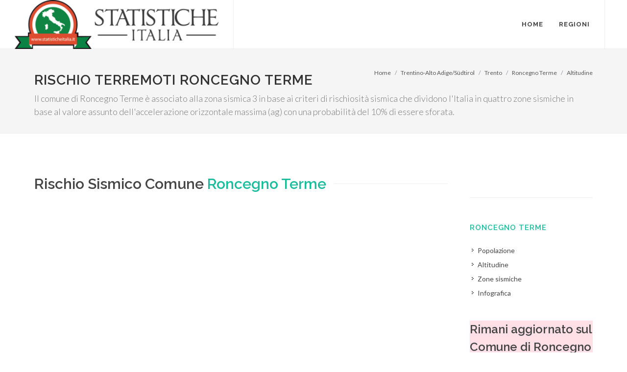

--- FILE ---
content_type: text/html
request_url: https://www.statisticheitalia.it/trentino-alto-adige/trento/roncegno-terme/zona-sismica-rischio-terremoto.html
body_size: 17721
content:

<!DOCTYPE html>
<html dir="ltr" lang="it-IT">
<head>
	<meta http-equiv="content-type" content="text/html; charset=windows-1252" />
	<meta name="author" content="StatisticheItalia.it" />

	<!-- Stylesheets
	============================================= -->
	<link href="https://fonts.googleapis.com/css?family=Lato:300,400,400i,700|Raleway:300,400,500,600,700|Crete+Round:400i" rel="stylesheet" type="text/css" />
	<link rel="stylesheet" href="/css/bootstrap.css" type="text/css" />
	<link rel="stylesheet" href="/style.css" type="text/css" />
	<link rel="stylesheet" href="/css/dark.css" type="text/css" />
	<link rel="stylesheet" href="/css/font-icons.css" type="text/css" />
	<link rel="stylesheet" href="/css/animate.css" type="text/css" />
	<link rel="stylesheet" href="/css/magnific-popup.css" type="text/css" />

	<link rel="stylesheet" href="/css/responsive.css" type="text/css" />
	<meta name="viewport" content="width=device-width, initial-scale=1" />
	<title>Rischio Terremoto Roncegno Terme: zona sismica, storico terremoti registrati - StatisticheItalia.it</title>
	
<link rel="canonical" href="https://www.statisticheitalia.it/trentino-alto-adige/trento/roncegno-terme/zona-sismica-rischio-terremoto.html" />


<script type="application/ld+json">
{
 "@context": "http://schema.org",
 "@type": "BreadcrumbList",
 "itemListElement":
 [
  {
   "@type": "ListItem",
   "position": 1,
   "item":
   {
    "@id": "https://www.statisticheitalia.it/",
    "name": "Home"
    }
  },
  {
   "@type": "ListItem",
  "position": 2,
  "item":
   {
    "@id": "https://www.statisticheitalia.it/trentino-alto-adige/",
    "name": "Trentino-Alto Adige/Südtirol"
    }
  },
  {
   "@type": "ListItem",
  "position": 3,
  "item":
   {
    "@id": "https://www.statisticheitalia.it/trentino-alto-adige/trento/",
    "name": "Trento"
    }
  },
  {
   "@type": "ListItem",
  "position": 4,
  "item":
   {
    "@id": "https://www.statisticheitalia.it/trentino-alto-adige/trento/roncegno-terme/",
    "name": "Roncegno Terme"
    }
  },
  {
   "@type": "ListItem",
  "position": 5,
  "item":
   {
    "@id": "https://www.statisticheitalia.it/trentino-alto-adige/trento/roncegno-terme/zona-sismica-rischio-terremoto.html",
    "name": "Rischio Terremoto Roncegno Terme"
    }
  }
 ]
}
</script>
<!-- Bootstrap Data Table Plugin -->
	<link rel="stylesheet" href="/css/components/bs-datatable.css" type="text/css" />

	<style>
.table th,.table td {border:0px;}
.col_half {width:45%}
.uno, .due, .tre, .quattro{
    position:absolute;
	margin-top:-10px;
	z-index:1;
	height:40px;
	width:40px;
	border-radius:25px;
	
}

.primary-color{
	background-color:#4989bd;
}
.primary-color{
	background-color:#4989bd;
}
.success-color{
	background-color:#5cb85c;
}
.danger-color{
	background-color:#d9534f;
}
.warning-color{
	background-color:#f0ad4e;
}
.info-color{
	background-color:grey;
}
.progress span {
    font-size: 18px;
    font-weight: 800;
    margin-left: 14px;
    margin-top: 6px;
    position: inherit;}
.progress .uno{
	left:-1%;
}
.progress .due{
	left:33.3%;
}
.progress .tre{
	left:66.6%;
}
.progress .quattro{
	left:98%;
}
</style>
<link rel="apple-touch-icon" sizes="57x57" href="/images/fav/apple-icon-57x57.png">
<link rel="apple-touch-icon" sizes="60x60" href="/images/fav/apple-icon-60x60.png">
<link rel="apple-touch-icon" sizes="72x72" href="/images/fav/apple-icon-72x72.png">
<link rel="apple-touch-icon" sizes="76x76" href="/images/fav/apple-icon-76x76.png">
<link rel="apple-touch-icon" sizes="114x114" href="/images/fav/apple-icon-114x114.png">
<link rel="apple-touch-icon" sizes="120x120" href="/images/fav/apple-icon-120x120.png">
<link rel="apple-touch-icon" sizes="144x144" href="/images/fav/apple-icon-144x144.png">
<link rel="apple-touch-icon" sizes="152x152" href="/images/fav/apple-icon-152x152.png">
<link rel="apple-touch-icon" sizes="180x180" href="/images/fav/apple-icon-180x180.png">
<link rel="icon" type="image/png" sizes="192x192"  href="/images/fav/android-icon-192x192.png">
<link rel="icon" type="image/png" sizes="32x32" href="/images/fav/favicon-32x32.png">
<link rel="icon" type="image/png" sizes="96x96" href="/images/fav/favicon-96x96.png">
<link rel="icon" type="image/png" sizes="16x16" href="/images/fav/favicon-16x16.png">
<!-- Global site tag (gtag.js) - Google Analytics -->
<script async src="https://www.googletagmanager.com/gtag/js?id=UA-61103-16"></script>
<script>
  window.dataLayer = window.dataLayer || [];
  function gtag(){dataLayer.push(arguments);}
  gtag('js', new Date());

  gtag('config', 'UA-61103-16');
</script>
<script async='async' src='https://www.googletagservices.com/tag/js/gpt.js'></script>
<script>
  var googletag = googletag || {};
  googletag.cmd = googletag.cmd || [];
</script>

<script>
  googletag.cmd.push(function() {
	googletag.defineSlot('/3378810/statitalia/statitalia_mastehead840', [840, 300], 'div-gpt-ad-1534600296318-0').addService(googletag.pubads());
    googletag.defineSlot('/3378810/statitalia/statitalia_colonna', [250, 600], 'div-gpt-ad-1534600204607-0').addService(googletag.pubads());
	googletag.defineSlot('/3378810/stats_italia_rectangle', [[300, 250], [336, 280]], 'div-gpt-ad-1744017804720-0').addService(googletag.pubads());

	
	googletag.pubads().collapseEmptyDivs();
	googletag.pubads().enableAsyncRendering();

    googletag.enableServices();
  });
</script>
  
</head>

<body class="stretched no-transition">

	<!-- Document Wrapper
	============================================= -->
	<div id="wrapper" class="clearfix">

		

		<!-- Header
		============================================= -->
		<header id="header" class="full-header">

			<div id="header-wrap">

				<div class="container clearfix">

					<div id="primary-menu-trigger"><i class="icon-reorder"></i></div>

					<!-- Logo
					============================================= -->
					<div id="logo">
						<a href="/" class="standard-logo"><img src="/images/logo_small.svg.png" alt="Statistiche Italia .it"></a>
						<a href="/" class="retina-logo"><img src="/images/logo2.svg.png" alt="Statistiche Italia .it"></a>
					</div><!-- #logo end -->

					<!-- Primary Navigation
					============================================= -->
					<nav id="primary-menu">

						<ul>
							<li><a href="/"><div>Home</div></a></li>
							<li class="mega-menu"><a href="#"><div>Regioni</div></a>
							
								<div class="mega-menu-content style-2 clearfix">
									<ul class="mega-menu-column col-lg-6">
										<li class="mega-menu-title">
											<ul>
												<li><a href="/abruzzo/"><div>Abruzzo</div></a></li>
												
												<li><a href="/basilicata/"><div>Basilicata</div></a></li>
												
												<li><a href="/calabria/"><div>Calabria</div></a></li>
												
												<li><a href="/campania/"><div>Campania</div></a></li>
												
												<li><a href="/emilia-romagna/"><div>Emilia-Romagna</div></a></li>
												
												<li><a href="/friuli-venezia-giulia/"><div>Friuli-Venezia Giulia</div></a></li>
												
												<li><a href="/lazio/"><div>Lazio</div></a></li>
												
												<li><a href="/liguria/"><div>Liguria</div></a></li>
												
												<li><a href="/lombardia/"><div>Lombardia</div></a></li>
												
												<li><a href="/marche/"><div>Marche</div></a></li>
											</ul>
										</li>
									</ul>
									<ul class="mega-menu-column col-lg-6">
										<li class="mega-menu-title">
											<ul>	
												<li><a href="/molise/"><div>Molise</div></a></li>
												
												<li><a href="/piemonte/"><div>Piemonte</div></a></li>
												
												<li><a href="/puglia/"><div>Puglia</div></a></li>
												
												<li><a href="/sardegna/"><div>Sardegna</div></a></li>
												
												<li><a href="/sicilia/"><div>Sicilia</div></a></li>
												
												<li><a href="/toscana/"><div>Toscana</div></a></li>
												
												<li><a href="/trentino-alto-adige/"><div>Trentino-Alto Adige/Sï¿½dtirol</div></a></li>
												
												<li><a href="/umbria/"><div>Umbria</div></a></li>
												
												<li><a href="/valle-d-aosta/"><div>Valle d'Aosta/Vallï¿½e d'Aoste</div></a></li>
												
												<li><a href="/veneto/"><div>Veneto</div></a></li>
											</ul>
										</li>
									</ul>
									
								</div>
							</li>
							
							
						</ul>

						
					</nav><!-- #primary-menu end -->

				</div>

			</div>

		</header><!-- #header end -->
	

		<!-- Page Title
		============================================= -->
		<section id="page-title">

			<div class="container clearfix">
				<h1>Rischio terremoti Roncegno Terme</h1>
				<span><p>Il comune di Roncegno Terme è associato alla zona sismica 3 in base ai criteri di rischiosità sismica che dividono l'Italia in quattro zone sismiche in base al valore assunto dell'accelerazione orizzontale massima (ag) con una probabilità del 10% di essere sforata.</p></span>
				<ol class="breadcrumb">
					<li class="breadcrumb-item"><a href="/">Home</a></li>
					<li class="breadcrumb-item"><a href="/trentino-alto-adige/">Trentino-Alto Adige/Südtirol</a></li>
					<li class="breadcrumb-item"><a href="/trentino-alto-adige/trento/">Trento</a></li>
					<li class="breadcrumb-item"><a href="/trentino-alto-adige/trento/roncegno-terme/">Roncegno Terme</a></li>
					<li class="breadcrumb-item active" aria-current="page"><a href="/trentino-alto-adige/trento/roncegno-terme/zona-sismica-rischio-terremoto.html">Altitudine</a></li>

				</ol>
			</div>

		</section><!-- #page-title end -->

		<!-- Content
		============================================= -->
		<section id="content">

			<div class="content-wrap">

				<div class="container clearfix">
					
					<!-- Post Content
					============================================= -->
					<div class="postcontent nobottommargin clearfix">
						
						
							<div class="clear"></div>
							<div class="fancy-title title-border">
								<h2>Rischio Sismico Comune <span>Roncegno Terme</span></h2>
							</div>
							<script async src="https://pagead2.googlesyndication.com/pagead/js/adsbygoogle.js"></script>
<!-- Orizzontale 1 -->
<ins class="adsbygoogle"
     style="display:block"
     data-ad-client="ca-pub-9052731443193312"
     data-ad-slot="5446952271"
     data-ad-format="auto"
     data-full-width-responsive="true"></ins>
<script>
     (adsbygoogle = window.adsbygoogle || []).push({});
</script>
							<table class="table table-hover">
							  
							  <tbody>
								<tr>
								  <td><div class="icon-line-location"></div></td>
								  <td><b>Zona Sismica Comune Roncegno Terme</b></td>
								  <td>3</td>
								</tr>
								
								

							  </tbody>
							</table>
						<div class="clear"></div>
						<div class="progress margin-top">
							<div class="uno info-color"><span>4</span></div>
							<div class="due success-color"><span>3</span></div>
							<div class="tre warning-color"><span>2</span></div>
							<div class="quattro danger-color"><span>1</span></div>
						
							<div class="progress-bar primary-color" style="width: 34%;"></div>
						
						</div><br><br><br>
						<div class="clear"></div>
							<div class="fancy-title title-border">
								<h2>Tabella Rischio Sismico</h2>
								
							</div>
						<p>La catalogazione per accelerazione orizzontale fornisce la possibilità  di determinare l'intensità  attesa e il grado di rischio di terremoti e quindi adottare la relativa normativa nazionale per la realizzazione di edifici</p>
						<p>Determinate Regioni, inoltre, hanno suddiviso ciascuna area sismica in sottoaree A e B potendo così dettagliare ulteriormente la regolamentazione antisismica</p>

						<table class="table table-bordered table-striped">
						  <thead>
							<tr>
							  <th>Zona</th>
							  <th>Descrizione</th>
							  <th>Accelerezazione orizzontale (ag)<br><span style="font-size:10px;">con probabilità di superamento al 10% in 50 anni</span></th>
							</tr>
						  </thead>
						  <tbody>
							<tr>
							  <td>Zona 1</td>
							  <td>E' l'area più rischiosa,  per i terremoti con la più elevata intensità</td>
							  <td>ag > 0.25</td>
							</tr>
							<tr>
							  <td>Zona 2</td>
							  <td>Zona,  in cui si verificano terremoti con elevata intensità</td>
							  <td>0.15 < ag &le; 0.25</td>
							</tr>
							<tr>
							  <td></td>
							  <td>Zona 2A*</td>
							  <td>0.20 < ag &le; 0.25</td>
							</tr>
							<tr>
							  <td></td>
							  <td>Zona 2B*</td>
							  <td>0.15 < ag &le; 0.20</td>
							</tr>
							<tr class="table-success">
							  <td>Zona 3</td>
							  <td>Zona dove si verificato rari terremoti con elevata intensità</td>
							  <td>0.05 < ag &le; 0.15</td>
							</tr>
							<tr>
							  <td></td>
							  <td>Zona 3A*</td>
							  <td>0.10 < ag &le; 0.15</td>
							</tr>
							<tr>
							  <td></td>
							  <td>Zona 3B*</td>
							  <td>0.05 < ag &le; 0.10</td>
							</tr>
							<tr>
							  <td>Zona 4</td>
							  <td>E' la zona meno rischiosa con una bassa probabilità  di terremoti</td>
							  <td>ag &le; 0.05</td>
							</tr>
						  </tbody>
						  <caption>www.StatisticheItalia.it</caption>
						</table>
						<div>* la suddivisione delle zone in sottozone (A e B) potrebbe subire variazioni in base alle delibere regionali</div>
					</div><!-- .postcontent end -->

					
<!-- Sidebar
					============================================= -->
					<div class="sidebar sticky-sidebar-wrap nobottommargin col_last clearfix">
						<div class="sidebar-widgets-wrap">
							<!-- /3378810/stats_italia_rectangle -->
<div id='div-gpt-ad-1744017804720-0' style='min-width: 300px; min-height: 250px;'>
  <script>
    googletag.cmd.push(function() { googletag.display('div-gpt-ad-1744017804720-0'); });
  </script>
</div>
							<div class="sticky-sidebar widget widget_links clearfix">
							
								<h4><a href="/trentino-alto-adige/trento/roncegno-terme/" title="Comune di Roncegno Terme">Roncegno Terme</a></h4>
								<ul>
									<li><a href="/trentino-alto-adige/trento/roncegno-terme/popolazione-dati-demografici.html" title="Abitanti di Roncegno Terme"><div>Popolazione</div></a></li>
									<li><a href="/trentino-alto-adige/trento/roncegno-terme/altitudine.html" title="Altitudine e altezze Comune di Roncegno Terme"><div>Altitudine</div></a></li>
									<li><a href="/trentino-alto-adige/trento/roncegno-terme/zona-sismica-rischio-terremoto.html" title="Rischio Sismico Roncegno Terme"><div>Zone sismiche</div></a></li>
									<li><a href="/trentino-alto-adige/trento/roncegno-terme/infografica.html" title="Infografica Comune di Roncegno Terme"><div>Infografica</div></a></li>
									
									
								</ul>
								<br><br>
<form action="https://i8f7c.emailsp.com/frontend/subscribe.aspx" style="background-color:#FFE0E6;">
<div >
<h3>Rimani aggiornato sul Comune di Roncegno Terme</h3>
</div>
<div>
<label for="1" >Email*</label>
<input type="email" name="email" id="email" placeholder="Inserisci la tua email" required="required">
<p>Quando invii il modulo, controlla la tua inbox per confermare l'iscrizione</p>
</div>
<div>
<label for="2" >Privacy*</label>
<div >
<label><input type="checkbox" name="privacy" required="required"> Accetto la </label> <a target="_blank" href="https://www.statisticheitalia.it/info/privacy.html"> Privacy Policy</a>
</div>
</div>
<div>
<button type="submit" name="submit" value="true" >
Voglio iscrivermi
</button>
</div>
<input type="hidden" name="list" value="4">

<input type="hidden" id="apgroup" name="apgroup" value="3362"></form>


							</div>

							
							</div>							

							

						</div>
					</div><!-- .sidebar end -->

				</div>

			</div>

		</section><!-- #content end -->

		<!-- /3378810/statitalia/statitalia_mastehead840 -->
<div id='div-gpt-ad-1725263808325-0' style='min-width: 840px; min-height: 300px;'>
  <script>
    googletag.cmd.push(function() { googletag.display('div-gpt-ad-1725263808325-0'); });
  </script>
</div>
<idv id="div-gpt-ad-1534600296318-0"></div><!-- Footer
		============================================= -->
		<footer id="footer" class="dark">

			

			<!-- Copyrights
			============================================= -->
			<div id="copyrights">

				<div class="container clearfix">

					<div class="col_half">
						Copyrights &copy; 2026 P.IVA 02152490567 <br>
						<div class="copyright-links"><a href="/info/termini-utilizzo.html">Termini di utilizzo</a> / <a href="/info/privacy.html">Privacy</a> / <a href="/info/chi-siamo.html">Chi Siamo</a></div>
					</div>

					<div class="col_half col_last tright">
						
						<div class="clear"></div>

						<a href="/info/contatti.html"><i class="icon-envelope2"></i> Contatti</a>
					</div>

				</div>

			</div><!-- #copyrights end -->

		</footer><!-- #footer end -->

	</div><!-- #wrapper end -->

	<!-- Go To Top
	============================================= -->
	<div id="gotoTop" class="icon-angle-up"></div>

	<!-- External JavaScripts
	============================================= -->
	<script src="/js/jquery.js"></script>
	<script src="/js/plugins.js"></script>

	<!-- Footer Scripts
	============================================= -->
	<script src="/js/functions.js"></script>
<!-- Bootstrap Data Table Plugin -->

</body>
</html>

--- FILE ---
content_type: text/html; charset=utf-8
request_url: https://www.google.com/recaptcha/api2/aframe
body_size: 249
content:
<!DOCTYPE HTML><html><head><meta http-equiv="content-type" content="text/html; charset=UTF-8"></head><body><script nonce="WBQFkB_efl5w0LdoqrMMTw">/** Anti-fraud and anti-abuse applications only. See google.com/recaptcha */ try{var clients={'sodar':'https://pagead2.googlesyndication.com/pagead/sodar?'};window.addEventListener("message",function(a){try{if(a.source===window.parent){var b=JSON.parse(a.data);var c=clients[b['id']];if(c){var d=document.createElement('img');d.src=c+b['params']+'&rc='+(localStorage.getItem("rc::a")?sessionStorage.getItem("rc::b"):"");window.document.body.appendChild(d);sessionStorage.setItem("rc::e",parseInt(sessionStorage.getItem("rc::e")||0)+1);localStorage.setItem("rc::h",'1768510593889');}}}catch(b){}});window.parent.postMessage("_grecaptcha_ready", "*");}catch(b){}</script></body></html>